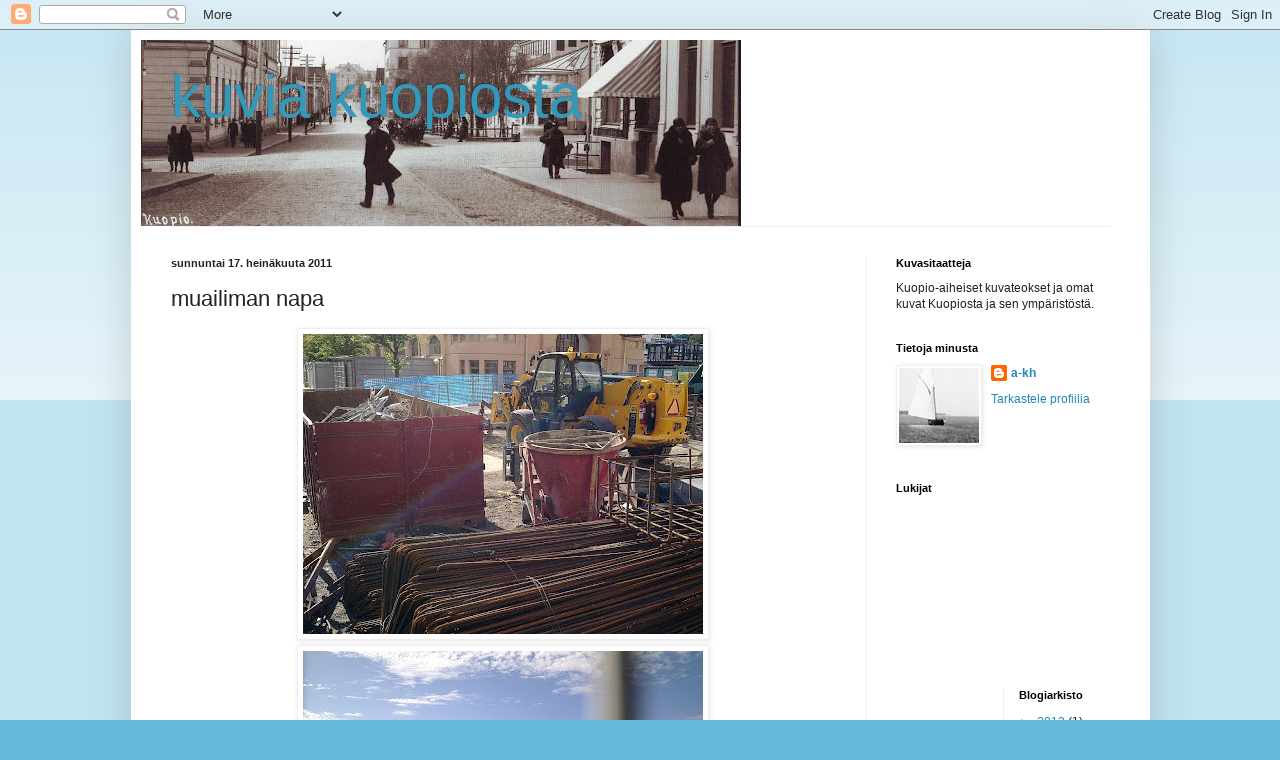

--- FILE ---
content_type: text/html; charset=UTF-8
request_url: https://hotanenkale.blogspot.com/2011/07/muailiman-napa.html?showComment=1310979737435
body_size: 14273
content:
<!DOCTYPE html>
<html class='v2' dir='ltr' lang='fi'>
<head>
<link href='https://www.blogger.com/static/v1/widgets/335934321-css_bundle_v2.css' rel='stylesheet' type='text/css'/>
<meta content='width=1100' name='viewport'/>
<meta content='text/html; charset=UTF-8' http-equiv='Content-Type'/>
<meta content='blogger' name='generator'/>
<link href='https://hotanenkale.blogspot.com/favicon.ico' rel='icon' type='image/x-icon'/>
<link href='http://hotanenkale.blogspot.com/2011/07/muailiman-napa.html' rel='canonical'/>
<link rel="alternate" type="application/atom+xml" title="kuvia kuopiosta - Atom" href="https://hotanenkale.blogspot.com/feeds/posts/default" />
<link rel="alternate" type="application/rss+xml" title="kuvia kuopiosta - RSS" href="https://hotanenkale.blogspot.com/feeds/posts/default?alt=rss" />
<link rel="service.post" type="application/atom+xml" title="kuvia kuopiosta - Atom" href="https://www.blogger.com/feeds/6706225449558446959/posts/default" />

<link rel="alternate" type="application/atom+xml" title="kuvia kuopiosta - Atom" href="https://hotanenkale.blogspot.com/feeds/8780889939310646225/comments/default" />
<!--Can't find substitution for tag [blog.ieCssRetrofitLinks]-->
<link href='https://blogger.googleusercontent.com/img/b/R29vZ2xl/AVvXsEjTymxgC13rNA65DlbZAe3WOb4UDNPYEZ-AWracktn0HYMWIJ48ynRKDimsb0hXmGA7XWzFk4iOPtEvBnV9BtPMPbuJ39f19EmCaWPXNiBxLsvUtPMCQ91vpBjU85v5F-Upa3rBtbA4q1s/s400/15072011057.jpg' rel='image_src'/>
<meta content='http://hotanenkale.blogspot.com/2011/07/muailiman-napa.html' property='og:url'/>
<meta content='muailiman napa' property='og:title'/>
<meta content='  Ajantasaisia kuvia Kuopion keskustorista, jota savolaiset ovat tottuneet nimittämään maailman navaksi. Kiista kalahallin säilyttämisestä k...' property='og:description'/>
<meta content='https://blogger.googleusercontent.com/img/b/R29vZ2xl/AVvXsEjTymxgC13rNA65DlbZAe3WOb4UDNPYEZ-AWracktn0HYMWIJ48ynRKDimsb0hXmGA7XWzFk4iOPtEvBnV9BtPMPbuJ39f19EmCaWPXNiBxLsvUtPMCQ91vpBjU85v5F-Upa3rBtbA4q1s/w1200-h630-p-k-no-nu/15072011057.jpg' property='og:image'/>
<title>kuvia kuopiosta: muailiman napa</title>
<style id='page-skin-1' type='text/css'><!--
/*
-----------------------------------------------
Blogger Template Style
Name:     Simple
Designer: Blogger
URL:      www.blogger.com
----------------------------------------------- */
/* Content
----------------------------------------------- */
body {
font: normal normal 12px Arial, Tahoma, Helvetica, FreeSans, sans-serif;
color: #222222;
background: #66bbdd none repeat scroll top left;
padding: 0 40px 40px 40px;
}
html body .region-inner {
min-width: 0;
max-width: 100%;
width: auto;
}
h2 {
font-size: 22px;
}
a:link {
text-decoration:none;
color: #2288bb;
}
a:visited {
text-decoration:none;
color: #888888;
}
a:hover {
text-decoration:underline;
color: #33aaff;
}
.body-fauxcolumn-outer .fauxcolumn-inner {
background: transparent url(https://resources.blogblog.com/blogblog/data/1kt/simple/body_gradient_tile_light.png) repeat scroll top left;
_background-image: none;
}
.body-fauxcolumn-outer .cap-top {
position: absolute;
z-index: 1;
height: 400px;
width: 100%;
}
.body-fauxcolumn-outer .cap-top .cap-left {
width: 100%;
background: transparent url(https://resources.blogblog.com/blogblog/data/1kt/simple/gradients_light.png) repeat-x scroll top left;
_background-image: none;
}
.content-outer {
-moz-box-shadow: 0 0 40px rgba(0, 0, 0, .15);
-webkit-box-shadow: 0 0 5px rgba(0, 0, 0, .15);
-goog-ms-box-shadow: 0 0 10px #333333;
box-shadow: 0 0 40px rgba(0, 0, 0, .15);
margin-bottom: 1px;
}
.content-inner {
padding: 10px 10px;
}
.content-inner {
background-color: #ffffff;
}
/* Header
----------------------------------------------- */
.header-outer {
background: transparent none repeat-x scroll 0 -400px;
_background-image: none;
}
.Header h1 {
font: normal normal 60px Arial, Tahoma, Helvetica, FreeSans, sans-serif;
color: #3399bb;
text-shadow: -1px -1px 1px rgba(0, 0, 0, .2);
}
.Header h1 a {
color: #3399bb;
}
.Header .description {
font-size: 140%;
color: #777777;
}
.header-inner .Header .titlewrapper {
padding: 22px 30px;
}
.header-inner .Header .descriptionwrapper {
padding: 0 30px;
}
/* Tabs
----------------------------------------------- */
.tabs-inner .section:first-child {
border-top: 1px solid #eeeeee;
}
.tabs-inner .section:first-child ul {
margin-top: -1px;
border-top: 1px solid #eeeeee;
border-left: 0 solid #eeeeee;
border-right: 0 solid #eeeeee;
}
.tabs-inner .widget ul {
background: #f5f5f5 url(https://resources.blogblog.com/blogblog/data/1kt/simple/gradients_light.png) repeat-x scroll 0 -800px;
_background-image: none;
border-bottom: 1px solid #eeeeee;
margin-top: 0;
margin-left: -30px;
margin-right: -30px;
}
.tabs-inner .widget li a {
display: inline-block;
padding: .6em 1em;
font: normal normal 14px Arial, Tahoma, Helvetica, FreeSans, sans-serif;
color: #999999;
border-left: 1px solid #ffffff;
border-right: 1px solid #eeeeee;
}
.tabs-inner .widget li:first-child a {
border-left: none;
}
.tabs-inner .widget li.selected a, .tabs-inner .widget li a:hover {
color: #000000;
background-color: #eeeeee;
text-decoration: none;
}
/* Columns
----------------------------------------------- */
.main-outer {
border-top: 0 solid #eeeeee;
}
.fauxcolumn-left-outer .fauxcolumn-inner {
border-right: 1px solid #eeeeee;
}
.fauxcolumn-right-outer .fauxcolumn-inner {
border-left: 1px solid #eeeeee;
}
/* Headings
----------------------------------------------- */
div.widget > h2,
div.widget h2.title {
margin: 0 0 1em 0;
font: normal bold 11px Arial, Tahoma, Helvetica, FreeSans, sans-serif;
color: #000000;
}
/* Widgets
----------------------------------------------- */
.widget .zippy {
color: #999999;
text-shadow: 2px 2px 1px rgba(0, 0, 0, .1);
}
.widget .popular-posts ul {
list-style: none;
}
/* Posts
----------------------------------------------- */
h2.date-header {
font: normal bold 11px Arial, Tahoma, Helvetica, FreeSans, sans-serif;
}
.date-header span {
background-color: transparent;
color: #222222;
padding: inherit;
letter-spacing: inherit;
margin: inherit;
}
.main-inner {
padding-top: 30px;
padding-bottom: 30px;
}
.main-inner .column-center-inner {
padding: 0 15px;
}
.main-inner .column-center-inner .section {
margin: 0 15px;
}
.post {
margin: 0 0 25px 0;
}
h3.post-title, .comments h4 {
font: normal normal 22px Arial, Tahoma, Helvetica, FreeSans, sans-serif;
margin: .75em 0 0;
}
.post-body {
font-size: 110%;
line-height: 1.4;
position: relative;
}
.post-body img, .post-body .tr-caption-container, .Profile img, .Image img,
.BlogList .item-thumbnail img {
padding: 2px;
background: #ffffff;
border: 1px solid #eeeeee;
-moz-box-shadow: 1px 1px 5px rgba(0, 0, 0, .1);
-webkit-box-shadow: 1px 1px 5px rgba(0, 0, 0, .1);
box-shadow: 1px 1px 5px rgba(0, 0, 0, .1);
}
.post-body img, .post-body .tr-caption-container {
padding: 5px;
}
.post-body .tr-caption-container {
color: #222222;
}
.post-body .tr-caption-container img {
padding: 0;
background: transparent;
border: none;
-moz-box-shadow: 0 0 0 rgba(0, 0, 0, .1);
-webkit-box-shadow: 0 0 0 rgba(0, 0, 0, .1);
box-shadow: 0 0 0 rgba(0, 0, 0, .1);
}
.post-header {
margin: 0 0 1.5em;
line-height: 1.6;
font-size: 90%;
}
.post-footer {
margin: 20px -2px 0;
padding: 5px 10px;
color: #666666;
background-color: #f9f9f9;
border-bottom: 1px solid #eeeeee;
line-height: 1.6;
font-size: 90%;
}
#comments .comment-author {
padding-top: 1.5em;
border-top: 1px solid #eeeeee;
background-position: 0 1.5em;
}
#comments .comment-author:first-child {
padding-top: 0;
border-top: none;
}
.avatar-image-container {
margin: .2em 0 0;
}
#comments .avatar-image-container img {
border: 1px solid #eeeeee;
}
/* Comments
----------------------------------------------- */
.comments .comments-content .icon.blog-author {
background-repeat: no-repeat;
background-image: url([data-uri]);
}
.comments .comments-content .loadmore a {
border-top: 1px solid #999999;
border-bottom: 1px solid #999999;
}
.comments .comment-thread.inline-thread {
background-color: #f9f9f9;
}
.comments .continue {
border-top: 2px solid #999999;
}
/* Accents
---------------------------------------------- */
.section-columns td.columns-cell {
border-left: 1px solid #eeeeee;
}
.blog-pager {
background: transparent none no-repeat scroll top center;
}
.blog-pager-older-link, .home-link,
.blog-pager-newer-link {
background-color: #ffffff;
padding: 5px;
}
.footer-outer {
border-top: 0 dashed #bbbbbb;
}
/* Mobile
----------------------------------------------- */
body.mobile  {
background-size: auto;
}
.mobile .body-fauxcolumn-outer {
background: transparent none repeat scroll top left;
}
.mobile .body-fauxcolumn-outer .cap-top {
background-size: 100% auto;
}
.mobile .content-outer {
-webkit-box-shadow: 0 0 3px rgba(0, 0, 0, .15);
box-shadow: 0 0 3px rgba(0, 0, 0, .15);
}
.mobile .tabs-inner .widget ul {
margin-left: 0;
margin-right: 0;
}
.mobile .post {
margin: 0;
}
.mobile .main-inner .column-center-inner .section {
margin: 0;
}
.mobile .date-header span {
padding: 0.1em 10px;
margin: 0 -10px;
}
.mobile h3.post-title {
margin: 0;
}
.mobile .blog-pager {
background: transparent none no-repeat scroll top center;
}
.mobile .footer-outer {
border-top: none;
}
.mobile .main-inner, .mobile .footer-inner {
background-color: #ffffff;
}
.mobile-index-contents {
color: #222222;
}
.mobile-link-button {
background-color: #2288bb;
}
.mobile-link-button a:link, .mobile-link-button a:visited {
color: #ffffff;
}
.mobile .tabs-inner .section:first-child {
border-top: none;
}
.mobile .tabs-inner .PageList .widget-content {
background-color: #eeeeee;
color: #000000;
border-top: 1px solid #eeeeee;
border-bottom: 1px solid #eeeeee;
}
.mobile .tabs-inner .PageList .widget-content .pagelist-arrow {
border-left: 1px solid #eeeeee;
}

--></style>
<style id='template-skin-1' type='text/css'><!--
body {
min-width: 1019px;
}
.content-outer, .content-fauxcolumn-outer, .region-inner {
min-width: 1019px;
max-width: 1019px;
_width: 1019px;
}
.main-inner .columns {
padding-left: 0;
padding-right: 274px;
}
.main-inner .fauxcolumn-center-outer {
left: 0;
right: 274px;
/* IE6 does not respect left and right together */
_width: expression(this.parentNode.offsetWidth -
parseInt("0") -
parseInt("274px") + 'px');
}
.main-inner .fauxcolumn-left-outer {
width: 0;
}
.main-inner .fauxcolumn-right-outer {
width: 274px;
}
.main-inner .column-left-outer {
width: 0;
right: 100%;
margin-left: -0;
}
.main-inner .column-right-outer {
width: 274px;
margin-right: -274px;
}
#layout {
min-width: 0;
}
#layout .content-outer {
min-width: 0;
width: 800px;
}
#layout .region-inner {
min-width: 0;
width: auto;
}
body#layout div.add_widget {
padding: 8px;
}
body#layout div.add_widget a {
margin-left: 32px;
}
--></style>
<link href='https://www.blogger.com/dyn-css/authorization.css?targetBlogID=6706225449558446959&amp;zx=5dedb5e4-086a-4414-b4f6-9c5448854c07' media='none' onload='if(media!=&#39;all&#39;)media=&#39;all&#39;' rel='stylesheet'/><noscript><link href='https://www.blogger.com/dyn-css/authorization.css?targetBlogID=6706225449558446959&amp;zx=5dedb5e4-086a-4414-b4f6-9c5448854c07' rel='stylesheet'/></noscript>
<meta name='google-adsense-platform-account' content='ca-host-pub-1556223355139109'/>
<meta name='google-adsense-platform-domain' content='blogspot.com'/>

</head>
<body class='loading variant-pale'>
<div class='navbar section' id='navbar' name='Navigointipalkki'><div class='widget Navbar' data-version='1' id='Navbar1'><script type="text/javascript">
    function setAttributeOnload(object, attribute, val) {
      if(window.addEventListener) {
        window.addEventListener('load',
          function(){ object[attribute] = val; }, false);
      } else {
        window.attachEvent('onload', function(){ object[attribute] = val; });
      }
    }
  </script>
<div id="navbar-iframe-container"></div>
<script type="text/javascript" src="https://apis.google.com/js/platform.js"></script>
<script type="text/javascript">
      gapi.load("gapi.iframes:gapi.iframes.style.bubble", function() {
        if (gapi.iframes && gapi.iframes.getContext) {
          gapi.iframes.getContext().openChild({
              url: 'https://www.blogger.com/navbar/6706225449558446959?po\x3d8780889939310646225\x26origin\x3dhttps://hotanenkale.blogspot.com',
              where: document.getElementById("navbar-iframe-container"),
              id: "navbar-iframe"
          });
        }
      });
    </script><script type="text/javascript">
(function() {
var script = document.createElement('script');
script.type = 'text/javascript';
script.src = '//pagead2.googlesyndication.com/pagead/js/google_top_exp.js';
var head = document.getElementsByTagName('head')[0];
if (head) {
head.appendChild(script);
}})();
</script>
</div></div>
<div class='body-fauxcolumns'>
<div class='fauxcolumn-outer body-fauxcolumn-outer'>
<div class='cap-top'>
<div class='cap-left'></div>
<div class='cap-right'></div>
</div>
<div class='fauxborder-left'>
<div class='fauxborder-right'></div>
<div class='fauxcolumn-inner'>
</div>
</div>
<div class='cap-bottom'>
<div class='cap-left'></div>
<div class='cap-right'></div>
</div>
</div>
</div>
<div class='content'>
<div class='content-fauxcolumns'>
<div class='fauxcolumn-outer content-fauxcolumn-outer'>
<div class='cap-top'>
<div class='cap-left'></div>
<div class='cap-right'></div>
</div>
<div class='fauxborder-left'>
<div class='fauxborder-right'></div>
<div class='fauxcolumn-inner'>
</div>
</div>
<div class='cap-bottom'>
<div class='cap-left'></div>
<div class='cap-right'></div>
</div>
</div>
</div>
<div class='content-outer'>
<div class='content-cap-top cap-top'>
<div class='cap-left'></div>
<div class='cap-right'></div>
</div>
<div class='fauxborder-left content-fauxborder-left'>
<div class='fauxborder-right content-fauxborder-right'></div>
<div class='content-inner'>
<header>
<div class='header-outer'>
<div class='header-cap-top cap-top'>
<div class='cap-left'></div>
<div class='cap-right'></div>
</div>
<div class='fauxborder-left header-fauxborder-left'>
<div class='fauxborder-right header-fauxborder-right'></div>
<div class='region-inner header-inner'>
<div class='header section' id='header' name='Otsikko'><div class='widget Header' data-version='1' id='Header1'>
<div id="header-inner" style="background-image: url(&quot;//4.bp.blogspot.com/_D1dPu1MgzFw/SpHfT3pheGI/AAAAAAAADRM/BGMkLiL_bdM/S600/Kauppakatu+1931.JPG&quot;); background-position: left; min-height: 186px; _height: 186px; background-repeat: no-repeat; ">
<div class='titlewrapper' style='background: transparent'>
<h1 class='title' style='background: transparent; border-width: 0px'>
<a href='https://hotanenkale.blogspot.com/'>
kuvia kuopiosta
</a>
</h1>
</div>
<div class='descriptionwrapper'>
<p class='description'><span>
</span></p>
</div>
</div>
</div></div>
</div>
</div>
<div class='header-cap-bottom cap-bottom'>
<div class='cap-left'></div>
<div class='cap-right'></div>
</div>
</div>
</header>
<div class='tabs-outer'>
<div class='tabs-cap-top cap-top'>
<div class='cap-left'></div>
<div class='cap-right'></div>
</div>
<div class='fauxborder-left tabs-fauxborder-left'>
<div class='fauxborder-right tabs-fauxborder-right'></div>
<div class='region-inner tabs-inner'>
<div class='tabs no-items section' id='crosscol' name='Kaikki sarakkeet'></div>
<div class='tabs no-items section' id='crosscol-overflow' name='Cross-Column 2'></div>
</div>
</div>
<div class='tabs-cap-bottom cap-bottom'>
<div class='cap-left'></div>
<div class='cap-right'></div>
</div>
</div>
<div class='main-outer'>
<div class='main-cap-top cap-top'>
<div class='cap-left'></div>
<div class='cap-right'></div>
</div>
<div class='fauxborder-left main-fauxborder-left'>
<div class='fauxborder-right main-fauxborder-right'></div>
<div class='region-inner main-inner'>
<div class='columns fauxcolumns'>
<div class='fauxcolumn-outer fauxcolumn-center-outer'>
<div class='cap-top'>
<div class='cap-left'></div>
<div class='cap-right'></div>
</div>
<div class='fauxborder-left'>
<div class='fauxborder-right'></div>
<div class='fauxcolumn-inner'>
</div>
</div>
<div class='cap-bottom'>
<div class='cap-left'></div>
<div class='cap-right'></div>
</div>
</div>
<div class='fauxcolumn-outer fauxcolumn-left-outer'>
<div class='cap-top'>
<div class='cap-left'></div>
<div class='cap-right'></div>
</div>
<div class='fauxborder-left'>
<div class='fauxborder-right'></div>
<div class='fauxcolumn-inner'>
</div>
</div>
<div class='cap-bottom'>
<div class='cap-left'></div>
<div class='cap-right'></div>
</div>
</div>
<div class='fauxcolumn-outer fauxcolumn-right-outer'>
<div class='cap-top'>
<div class='cap-left'></div>
<div class='cap-right'></div>
</div>
<div class='fauxborder-left'>
<div class='fauxborder-right'></div>
<div class='fauxcolumn-inner'>
</div>
</div>
<div class='cap-bottom'>
<div class='cap-left'></div>
<div class='cap-right'></div>
</div>
</div>
<!-- corrects IE6 width calculation -->
<div class='columns-inner'>
<div class='column-center-outer'>
<div class='column-center-inner'>
<div class='main section' id='main' name='Ensisijainen'><div class='widget Blog' data-version='1' id='Blog1'>
<div class='blog-posts hfeed'>

          <div class="date-outer">
        
<h2 class='date-header'><span>sunnuntai 17. heinäkuuta 2011</span></h2>

          <div class="date-posts">
        
<div class='post-outer'>
<div class='post hentry uncustomized-post-template' itemprop='blogPost' itemscope='itemscope' itemtype='http://schema.org/BlogPosting'>
<meta content='https://blogger.googleusercontent.com/img/b/R29vZ2xl/AVvXsEjTymxgC13rNA65DlbZAe3WOb4UDNPYEZ-AWracktn0HYMWIJ48ynRKDimsb0hXmGA7XWzFk4iOPtEvBnV9BtPMPbuJ39f19EmCaWPXNiBxLsvUtPMCQ91vpBjU85v5F-Upa3rBtbA4q1s/s400/15072011057.jpg' itemprop='image_url'/>
<meta content='6706225449558446959' itemprop='blogId'/>
<meta content='8780889939310646225' itemprop='postId'/>
<a name='8780889939310646225'></a>
<h3 class='post-title entry-title' itemprop='name'>
muailiman napa
</h3>
<div class='post-header'>
<div class='post-header-line-1'></div>
</div>
<div class='post-body entry-content' id='post-body-8780889939310646225' itemprop='description articleBody'>
<div class="separator" style="clear: both; text-align: center;"><a href="https://blogger.googleusercontent.com/img/b/R29vZ2xl/AVvXsEjTymxgC13rNA65DlbZAe3WOb4UDNPYEZ-AWracktn0HYMWIJ48ynRKDimsb0hXmGA7XWzFk4iOPtEvBnV9BtPMPbuJ39f19EmCaWPXNiBxLsvUtPMCQ91vpBjU85v5F-Upa3rBtbA4q1s/s1600/15072011057.jpg" style="margin-left: 1em; margin-right: 1em;"><img border="0" height="300" src="https://blogger.googleusercontent.com/img/b/R29vZ2xl/AVvXsEjTymxgC13rNA65DlbZAe3WOb4UDNPYEZ-AWracktn0HYMWIJ48ynRKDimsb0hXmGA7XWzFk4iOPtEvBnV9BtPMPbuJ39f19EmCaWPXNiBxLsvUtPMCQ91vpBjU85v5F-Upa3rBtbA4q1s/s400/15072011057.jpg" width="400" /></a></div>
<div class="separator" style="clear: both; text-align: center;"><a href="https://blogger.googleusercontent.com/img/b/R29vZ2xl/AVvXsEh5FchjeA2s-dl_gtSR22BG8kD8LCtajz6nghGgEovGFQYUY-r6W7tGrh-goPPv8Gof2Pbnc3eerB3Sa_mY3PZcy6_84lehjaQ2Saub3Wx1h4-dGUOf6TBU7Pdl19vHWn74bBBDnSDFujY/s1600/15072011056.jpg" style="margin-left: 1em; margin-right: 1em;"><img border="0" height="300" src="https://blogger.googleusercontent.com/img/b/R29vZ2xl/AVvXsEh5FchjeA2s-dl_gtSR22BG8kD8LCtajz6nghGgEovGFQYUY-r6W7tGrh-goPPv8Gof2Pbnc3eerB3Sa_mY3PZcy6_84lehjaQ2Saub3Wx1h4-dGUOf6TBU7Pdl19vHWn74bBBDnSDFujY/s400/15072011056.jpg" width="400" /></a></div><p>
Ajantasaisia kuvia Kuopion keskustorista, jota savolaiset ovat tottuneet nimittämään maailman navaksi. Kiista kalahallin säilyttämisestä käy kiivaana ja on kiinnostavaa nähdä, voittaako vallankumous vaiko taantumus. Jälkimmäisellä tarkoitan niitä, jotka haluaisivat purkaa kauppahallin kalahalliosan ja rakentaa sen tilalle ansarin,lasiseinäisen kahvilan liukuportain. <br />
<br />Kalahalli on nyt toistaiseksi tuettu teräs- ja betonirakentein miljoonan euron kustannuksin (sikäli kuin annettu tieto pitää paikkansa). Torin alustaa rakennetaan kalahallin purkamisvaihtoehdolla. Vastaehdotuksena oli rakentamisen jatkaminen säilyttämisvaihtoehdolla. 
<br /></p><p>Viimeksi tori oli tämän näköinen 1990-91.<br />
<br />
Kuvat eivät ole minun ottamiani, vaan olen saanut ne Kuopiosta kännykkälähetyksenä, mistä johtuu niiden kuvataiteellinen luonne.</p>
<div style='clear: both;'></div>
</div>
<div class='post-footer'>
<div class='post-footer-line post-footer-line-1'>
<span class='post-author vcard'>
Lähettänyt
<span class='fn' itemprop='author' itemscope='itemscope' itemtype='http://schema.org/Person'>
<meta content='https://www.blogger.com/profile/01069717134981741456' itemprop='url'/>
<a class='g-profile' href='https://www.blogger.com/profile/01069717134981741456' rel='author' title='author profile'>
<span itemprop='name'>a-kh</span>
</a>
</span>
</span>
<span class='post-timestamp'>
klo
<meta content='http://hotanenkale.blogspot.com/2011/07/muailiman-napa.html' itemprop='url'/>
<a class='timestamp-link' href='https://hotanenkale.blogspot.com/2011/07/muailiman-napa.html' rel='bookmark' title='permanent link'><abbr class='published' itemprop='datePublished' title='2011-07-17T19:05:00+03:00'>19.05</abbr></a>
</span>
<span class='post-comment-link'>
</span>
<span class='post-icons'>
<span class='item-control blog-admin pid-268894639'>
<a href='https://www.blogger.com/post-edit.g?blogID=6706225449558446959&postID=8780889939310646225&from=pencil' title='Muokkaa tekstiä'>
<img alt='' class='icon-action' height='18' src='https://resources.blogblog.com/img/icon18_edit_allbkg.gif' width='18'/>
</a>
</span>
</span>
<div class='post-share-buttons goog-inline-block'>
</div>
</div>
<div class='post-footer-line post-footer-line-2'>
<span class='post-labels'>
Tunnisteet:
<a href='https://hotanenkale.blogspot.com/search/label/ajantasa' rel='tag'>ajantasa</a>
</span>
</div>
<div class='post-footer-line post-footer-line-3'>
<span class='post-location'>
</span>
</div>
</div>
</div>
<div class='comments' id='comments'>
<a name='comments'></a>
<h4>14 kommenttia:</h4>
<div id='Blog1_comments-block-wrapper'>
<dl class='avatar-comment-indent' id='comments-block'>
<dt class='comment-author ' id='c1379343604492969657'>
<a name='c1379343604492969657'></a>
<div class="avatar-image-container vcard"><span dir="ltr"><a href="https://www.blogger.com/profile/17561783982794944550" target="" rel="nofollow" onclick="" class="avatar-hovercard" id="av-1379343604492969657-17561783982794944550"><img src="https://resources.blogblog.com/img/blank.gif" width="35" height="35" class="delayLoad" style="display: none;" longdesc="//3.bp.blogspot.com/-T9iAtqkKnME/ZgAEgVZnYKI/AAAAAAABOpU/TH1LpAeh8xU7PmQ8L1-0yzP6by7pZtPagCK4BGAYYCw/s35/omaFB.jpg" alt="" title="Arnoya Ari">

<noscript><img src="//3.bp.blogspot.com/-T9iAtqkKnME/ZgAEgVZnYKI/AAAAAAABOpU/TH1LpAeh8xU7PmQ8L1-0yzP6by7pZtPagCK4BGAYYCw/s35/omaFB.jpg" width="35" height="35" class="photo" alt=""></noscript></a></span></div>
<a href='https://www.blogger.com/profile/17561783982794944550' rel='nofollow'>Arnoya Ari</a>
kirjoitti...
</dt>
<dd class='comment-body' id='Blog1_cmt-1379343604492969657'>
<p>
Surkeen näköistä, en kyllä mene katsomaan ennen kuin on valmis. Sääliksi käy lähitalojen asukkaita kun möyrinä aamusta alkaa ja loppua ei näy.
</p>
</dd>
<dd class='comment-footer'>
<span class='comment-timestamp'>
<a href='https://hotanenkale.blogspot.com/2011/07/muailiman-napa.html?showComment=1310946837838#c1379343604492969657' title='comment permalink'>
18. heinäkuuta 2011 klo 2.53
</a>
<span class='item-control blog-admin pid-1356007161'>
<a class='comment-delete' href='https://www.blogger.com/comment/delete/6706225449558446959/1379343604492969657' title='Poista kommentti'>
<img src='https://resources.blogblog.com/img/icon_delete13.gif'/>
</a>
</span>
</span>
</dd>
<dt class='comment-author blog-author' id='c4963675251168983857'>
<a name='c4963675251168983857'></a>
<div class="avatar-image-container vcard"><span dir="ltr"><a href="https://www.blogger.com/profile/01069717134981741456" target="" rel="nofollow" onclick="" class="avatar-hovercard" id="av-4963675251168983857-01069717134981741456"><img src="https://resources.blogblog.com/img/blank.gif" width="35" height="35" class="delayLoad" style="display: none;" longdesc="//blogger.googleusercontent.com/img/b/R29vZ2xl/AVvXsEgOjatLL-RWYnVsptPm3jiucIJYjnH5xLRqJcg9NTkyiA8DaADAkH-h1TUxXzfN9fqr1gIQxR7TPbAU3p0Uvh03t073loVP_UqdmXHmWmfQC2CJBQcY4LHJMfTxFuLpA64/s45-c/10_21_2011_21_07_42.jpg" alt="" title="a-kh">

<noscript><img src="//blogger.googleusercontent.com/img/b/R29vZ2xl/AVvXsEgOjatLL-RWYnVsptPm3jiucIJYjnH5xLRqJcg9NTkyiA8DaADAkH-h1TUxXzfN9fqr1gIQxR7TPbAU3p0Uvh03t073loVP_UqdmXHmWmfQC2CJBQcY4LHJMfTxFuLpA64/s45-c/10_21_2011_21_07_42.jpg" width="35" height="35" class="photo" alt=""></noscript></a></span></div>
<a href='https://www.blogger.com/profile/01069717134981741456' rel='nofollow'>a-kh</a>
kirjoitti...
</dt>
<dd class='comment-body' id='Blog1_cmt-4963675251168983857'>
<p>
Tuleepa siitä minkä näköinen tahansa, niin ei luulisi sen ainakaan tuosta pahenevan.
</p>
</dd>
<dd class='comment-footer'>
<span class='comment-timestamp'>
<a href='https://hotanenkale.blogspot.com/2011/07/muailiman-napa.html?showComment=1310949547261#c4963675251168983857' title='comment permalink'>
18. heinäkuuta 2011 klo 3.39
</a>
<span class='item-control blog-admin pid-268894639'>
<a class='comment-delete' href='https://www.blogger.com/comment/delete/6706225449558446959/4963675251168983857' title='Poista kommentti'>
<img src='https://resources.blogblog.com/img/icon_delete13.gif'/>
</a>
</span>
</span>
</dd>
<dt class='comment-author ' id='c4127183912888202698'>
<a name='c4127183912888202698'></a>
<div class="avatar-image-container vcard"><span dir="ltr"><a href="https://www.blogger.com/profile/11699412321503478327" target="" rel="nofollow" onclick="" class="avatar-hovercard" id="av-4127183912888202698-11699412321503478327"><img src="https://resources.blogblog.com/img/blank.gif" width="35" height="35" class="delayLoad" style="display: none;" longdesc="//blogger.googleusercontent.com/img/b/R29vZ2xl/AVvXsEhOlELY_euIlTi-XUpG_qwrkwdlv9uzkLV-V9GI-zQ3X1VzmsIF8dJ5x1BdKnAW7tBZTxlo2mujCyT_Z0MbzUEt68-9QUBvtSRf-pnxRdVV7_tAxRcc79z5EEJ_Bgus1pUNK8aq17k6JOiZSCkprmt30o83mgLKco4y5gWUHw5vMHTK9uo/s45/IMG_20251018_101610.jpg" alt="" title="Valto-Ensio">

<noscript><img src="//blogger.googleusercontent.com/img/b/R29vZ2xl/AVvXsEhOlELY_euIlTi-XUpG_qwrkwdlv9uzkLV-V9GI-zQ3X1VzmsIF8dJ5x1BdKnAW7tBZTxlo2mujCyT_Z0MbzUEt68-9QUBvtSRf-pnxRdVV7_tAxRcc79z5EEJ_Bgus1pUNK8aq17k6JOiZSCkprmt30o83mgLKco4y5gWUHw5vMHTK9uo/s45/IMG_20251018_101610.jpg" width="35" height="35" class="photo" alt=""></noscript></a></span></div>
<a href='https://www.blogger.com/profile/11699412321503478327' rel='nofollow'>Valto-Ensio</a>
kirjoitti...
</dt>
<dd class='comment-body' id='Blog1_cmt-4127183912888202698'>
<p>
Rakennustyömaita kolunneena en näe perustustöitä sen kummempina kuin mitä tahansa ilmiötä maailmassa. Ne eivät siis sillä tavalla silmää särje. Tottumus ihmisen toimiin, ja kylmiintyminen sille tosiasialle, ettei tämä laji lopeta ennen kuin se on kaivellut koko planeetan tarkoitusperiensä mukaisille funktioille.<br /><br />Arvot ymmärrän kyllä kun vanhaa puretaan ja uutta väen vängällä sijaan tyrkytetään, ja myös rakennetaan, vaikka jo heti suunnitelmia tutkiessa kylmät väreet kulkevat selkäpiitä pitkin.
</p>
</dd>
<dd class='comment-footer'>
<span class='comment-timestamp'>
<a href='https://hotanenkale.blogspot.com/2011/07/muailiman-napa.html?showComment=1310976435800#c4127183912888202698' title='comment permalink'>
18. heinäkuuta 2011 klo 11.07
</a>
<span class='item-control blog-admin pid-1261210336'>
<a class='comment-delete' href='https://www.blogger.com/comment/delete/6706225449558446959/4127183912888202698' title='Poista kommentti'>
<img src='https://resources.blogblog.com/img/icon_delete13.gif'/>
</a>
</span>
</span>
</dd>
<dt class='comment-author blog-author' id='c1527717181961438553'>
<a name='c1527717181961438553'></a>
<div class="avatar-image-container vcard"><span dir="ltr"><a href="https://www.blogger.com/profile/01069717134981741456" target="" rel="nofollow" onclick="" class="avatar-hovercard" id="av-1527717181961438553-01069717134981741456"><img src="https://resources.blogblog.com/img/blank.gif" width="35" height="35" class="delayLoad" style="display: none;" longdesc="//blogger.googleusercontent.com/img/b/R29vZ2xl/AVvXsEgOjatLL-RWYnVsptPm3jiucIJYjnH5xLRqJcg9NTkyiA8DaADAkH-h1TUxXzfN9fqr1gIQxR7TPbAU3p0Uvh03t073loVP_UqdmXHmWmfQC2CJBQcY4LHJMfTxFuLpA64/s45-c/10_21_2011_21_07_42.jpg" alt="" title="a-kh">

<noscript><img src="//blogger.googleusercontent.com/img/b/R29vZ2xl/AVvXsEgOjatLL-RWYnVsptPm3jiucIJYjnH5xLRqJcg9NTkyiA8DaADAkH-h1TUxXzfN9fqr1gIQxR7TPbAU3p0Uvh03t073loVP_UqdmXHmWmfQC2CJBQcY4LHJMfTxFuLpA64/s45-c/10_21_2011_21_07_42.jpg" width="35" height="35" class="photo" alt=""></noscript></a></span></div>
<a href='https://www.blogger.com/profile/01069717134981741456' rel='nofollow'>a-kh</a>
kirjoitti...
</dt>
<dd class='comment-body' id='Blog1_cmt-1527717181961438553'>
<p>
valto e<br /><br />Rakennustyömaat kuuluvat kulttuurin kuvaan eikä tässä sinänsä siitä ole kysymyskään, sillä siellä roiskuu missä rapataan. Tässä olivat ensin vastakkain kalahallin säilyttämistä koskevan, kaupunginvaltuustoon asti ulottuneen kansalaismmielipiteen ja rakentajien intressien yhteentörmäys. Rakentajien ja heidän lakeijoittensa mielestä rakennushankkeista on liian helppo valittaa, mutta mitä sitten on demokratia,jollei mahdollisuutta puuttua asioihin ja keskustella niistä. Se kyllä tiedetään, että kansalaismielipide jää aina toiseksi ja valitukset hylätään ajallaan, mutta rakentajan mielestä kyse ei ole demokratiasta, vaan suunnitelmien toteuttamisen ilkeämielisestä hankaloittamisesta. Noin muuten olen aina hyvilläni siitä, että duunareilla on työtä.
</p>
</dd>
<dd class='comment-footer'>
<span class='comment-timestamp'>
<a href='https://hotanenkale.blogspot.com/2011/07/muailiman-napa.html?showComment=1310979737435#c1527717181961438553' title='comment permalink'>
18. heinäkuuta 2011 klo 12.02
</a>
<span class='item-control blog-admin pid-268894639'>
<a class='comment-delete' href='https://www.blogger.com/comment/delete/6706225449558446959/1527717181961438553' title='Poista kommentti'>
<img src='https://resources.blogblog.com/img/icon_delete13.gif'/>
</a>
</span>
</span>
</dd>
<dt class='comment-author ' id='c7811430816180017429'>
<a name='c7811430816180017429'></a>
<div class="avatar-image-container vcard"><span dir="ltr"><a href="https://www.blogger.com/profile/15616018772600498195" target="" rel="nofollow" onclick="" class="avatar-hovercard" id="av-7811430816180017429-15616018772600498195"><img src="https://resources.blogblog.com/img/blank.gif" width="35" height="35" class="delayLoad" style="display: none;" longdesc="//blogger.googleusercontent.com/img/b/R29vZ2xl/AVvXsEg51aZiH5DeNjziOanLo69LtxpysE1-1qG7huWU4L8vv7ctO4z839zjUFfcN8f7tGF4paovclExXwyItQ5zOFx2r-bZQRiER3DaC52ZDPozCR_tPWy2V-bTPLYpRD2nEIY/s45-c/avatar.jpg" alt="" title="Liisa">

<noscript><img src="//blogger.googleusercontent.com/img/b/R29vZ2xl/AVvXsEg51aZiH5DeNjziOanLo69LtxpysE1-1qG7huWU4L8vv7ctO4z839zjUFfcN8f7tGF4paovclExXwyItQ5zOFx2r-bZQRiER3DaC52ZDPozCR_tPWy2V-bTPLYpRD2nEIY/s45-c/avatar.jpg" width="35" height="35" class="photo" alt=""></noscript></a></span></div>
<a href='https://www.blogger.com/profile/15616018772600498195' rel='nofollow'>Liisa</a>
kirjoitti...
</dt>
<dd class='comment-body' id='Blog1_cmt-7811430816180017429'>
<p>
Ei huvita käydä torin kulmilla lainkaan. Katujen ajosuuntia on muutettu, joten minun on oltava tarkkana siellä autolla liikkuessani. Onneksi paikan voi kiertää.
</p>
</dd>
<dd class='comment-footer'>
<span class='comment-timestamp'>
<a href='https://hotanenkale.blogspot.com/2011/07/muailiman-napa.html?showComment=1310984015769#c7811430816180017429' title='comment permalink'>
18. heinäkuuta 2011 klo 13.13
</a>
<span class='item-control blog-admin pid-1206290372'>
<a class='comment-delete' href='https://www.blogger.com/comment/delete/6706225449558446959/7811430816180017429' title='Poista kommentti'>
<img src='https://resources.blogblog.com/img/icon_delete13.gif'/>
</a>
</span>
</span>
</dd>
<dt class='comment-author blog-author' id='c204139745033071122'>
<a name='c204139745033071122'></a>
<div class="avatar-image-container vcard"><span dir="ltr"><a href="https://www.blogger.com/profile/01069717134981741456" target="" rel="nofollow" onclick="" class="avatar-hovercard" id="av-204139745033071122-01069717134981741456"><img src="https://resources.blogblog.com/img/blank.gif" width="35" height="35" class="delayLoad" style="display: none;" longdesc="//blogger.googleusercontent.com/img/b/R29vZ2xl/AVvXsEgOjatLL-RWYnVsptPm3jiucIJYjnH5xLRqJcg9NTkyiA8DaADAkH-h1TUxXzfN9fqr1gIQxR7TPbAU3p0Uvh03t073loVP_UqdmXHmWmfQC2CJBQcY4LHJMfTxFuLpA64/s45-c/10_21_2011_21_07_42.jpg" alt="" title="a-kh">

<noscript><img src="//blogger.googleusercontent.com/img/b/R29vZ2xl/AVvXsEgOjatLL-RWYnVsptPm3jiucIJYjnH5xLRqJcg9NTkyiA8DaADAkH-h1TUxXzfN9fqr1gIQxR7TPbAU3p0Uvh03t073loVP_UqdmXHmWmfQC2CJBQcY4LHJMfTxFuLpA64/s45-c/10_21_2011_21_07_42.jpg" width="35" height="35" class="photo" alt=""></noscript></a></span></div>
<a href='https://www.blogger.com/profile/01069717134981741456' rel='nofollow'>a-kh</a>
kirjoitti...
</dt>
<dd class='comment-body' id='Blog1_cmt-204139745033071122'>
<p>
Aikoinaan kaupunki päätti, että ei jättimarketteja moottoritien varteen. Sitten kun ne oli rakennettu, perustettiin työryhmä pohtimaan kaupunkikeskustan liiketoiminnan elvyttämistä. Sillä tiellä ollaan. Alatoria rakennetaan nimenomaan autoilevien tarpeisiin. Ylätorille tulee lisää rumia pömpeleitä.
</p>
</dd>
<dd class='comment-footer'>
<span class='comment-timestamp'>
<a href='https://hotanenkale.blogspot.com/2011/07/muailiman-napa.html?showComment=1310991401196#c204139745033071122' title='comment permalink'>
18. heinäkuuta 2011 klo 15.16
</a>
<span class='item-control blog-admin pid-268894639'>
<a class='comment-delete' href='https://www.blogger.com/comment/delete/6706225449558446959/204139745033071122' title='Poista kommentti'>
<img src='https://resources.blogblog.com/img/icon_delete13.gif'/>
</a>
</span>
</span>
</dd>
<dt class='comment-author ' id='c2522951039826005705'>
<a name='c2522951039826005705'></a>
<div class="avatar-image-container vcard"><span dir="ltr"><a href="https://www.blogger.com/profile/00246450594029090963" target="" rel="nofollow" onclick="" class="avatar-hovercard" id="av-2522951039826005705-00246450594029090963"><img src="https://resources.blogblog.com/img/blank.gif" width="35" height="35" class="delayLoad" style="display: none;" longdesc="//blogger.googleusercontent.com/img/b/R29vZ2xl/AVvXsEi7WmxAYlngtkrslbVwmdws3laaiUKKyJpINZxiMdgnxuWD2cKtCV9sjaS8KX8120k2CSbJfD6NPc3BLizSTd8KRmdDPhTxJCK6emr1fk6FitchyjvB6nC53UiFx11x3M0/s45-c/A%C3%A4ideil.jpg" alt="" title="pike">

<noscript><img src="//blogger.googleusercontent.com/img/b/R29vZ2xl/AVvXsEi7WmxAYlngtkrslbVwmdws3laaiUKKyJpINZxiMdgnxuWD2cKtCV9sjaS8KX8120k2CSbJfD6NPc3BLizSTd8KRmdDPhTxJCK6emr1fk6FitchyjvB6nC53UiFx11x3M0/s45-c/A%C3%A4ideil.jpg" width="35" height="35" class="photo" alt=""></noscript></a></span></div>
<a href='https://www.blogger.com/profile/00246450594029090963' rel='nofollow'>pike</a>
kirjoitti...
</dt>
<dd class='comment-body' id='Blog1_cmt-2522951039826005705'>
<p>
Kiitos kommentistasi! joo alin sieni ei oo syötävä, en söis sappitattia, kiva kun ehdit piipahtaa.t.pipsa
</p>
</dd>
<dd class='comment-footer'>
<span class='comment-timestamp'>
<a href='https://hotanenkale.blogspot.com/2011/07/muailiman-napa.html?showComment=1312286789803#c2522951039826005705' title='comment permalink'>
2. elokuuta 2011 klo 15.06
</a>
<span class='item-control blog-admin pid-632627158'>
<a class='comment-delete' href='https://www.blogger.com/comment/delete/6706225449558446959/2522951039826005705' title='Poista kommentti'>
<img src='https://resources.blogblog.com/img/icon_delete13.gif'/>
</a>
</span>
</span>
</dd>
<dt class='comment-author blog-author' id='c3314936405563999169'>
<a name='c3314936405563999169'></a>
<div class="avatar-image-container vcard"><span dir="ltr"><a href="https://www.blogger.com/profile/01069717134981741456" target="" rel="nofollow" onclick="" class="avatar-hovercard" id="av-3314936405563999169-01069717134981741456"><img src="https://resources.blogblog.com/img/blank.gif" width="35" height="35" class="delayLoad" style="display: none;" longdesc="//blogger.googleusercontent.com/img/b/R29vZ2xl/AVvXsEgOjatLL-RWYnVsptPm3jiucIJYjnH5xLRqJcg9NTkyiA8DaADAkH-h1TUxXzfN9fqr1gIQxR7TPbAU3p0Uvh03t073loVP_UqdmXHmWmfQC2CJBQcY4LHJMfTxFuLpA64/s45-c/10_21_2011_21_07_42.jpg" alt="" title="a-kh">

<noscript><img src="//blogger.googleusercontent.com/img/b/R29vZ2xl/AVvXsEgOjatLL-RWYnVsptPm3jiucIJYjnH5xLRqJcg9NTkyiA8DaADAkH-h1TUxXzfN9fqr1gIQxR7TPbAU3p0Uvh03t073loVP_UqdmXHmWmfQC2CJBQcY4LHJMfTxFuLpA64/s45-c/10_21_2011_21_07_42.jpg" width="35" height="35" class="photo" alt=""></noscript></a></span></div>
<a href='https://www.blogger.com/profile/01069717134981741456' rel='nofollow'>a-kh</a>
kirjoitti...
</dt>
<dd class='comment-body' id='Blog1_cmt-3314936405563999169'>
<p>
Se on nuorena erehdyttävästikin herkkutatin näköinen. Lehmäntattiakin syö, mutta on se vähän lätkyä.
</p>
</dd>
<dd class='comment-footer'>
<span class='comment-timestamp'>
<a href='https://hotanenkale.blogspot.com/2011/07/muailiman-napa.html?showComment=1312292721883#c3314936405563999169' title='comment permalink'>
2. elokuuta 2011 klo 16.45
</a>
<span class='item-control blog-admin pid-268894639'>
<a class='comment-delete' href='https://www.blogger.com/comment/delete/6706225449558446959/3314936405563999169' title='Poista kommentti'>
<img src='https://resources.blogblog.com/img/icon_delete13.gif'/>
</a>
</span>
</span>
</dd>
<dt class='comment-author ' id='c1932087569884661843'>
<a name='c1932087569884661843'></a>
<div class="avatar-image-container vcard"><span dir="ltr"><a href="https://www.blogger.com/profile/07191614876059940806" target="" rel="nofollow" onclick="" class="avatar-hovercard" id="av-1932087569884661843-07191614876059940806"><img src="https://resources.blogblog.com/img/blank.gif" width="35" height="35" class="delayLoad" style="display: none;" longdesc="//1.bp.blogspot.com/-eIHNM4yiXtk/aDNdsBmLKGI/AAAAAAAAcQA/qWnAixaA3h4GmzlGFUGJOs2ESpEdcCivgCK4BGAYYCw/s35/min%2525C3%2525A4%252520ja%252520ymmikulta.jpg" alt="" title="Irja Viirret">

<noscript><img src="//1.bp.blogspot.com/-eIHNM4yiXtk/aDNdsBmLKGI/AAAAAAAAcQA/qWnAixaA3h4GmzlGFUGJOs2ESpEdcCivgCK4BGAYYCw/s35/min%2525C3%2525A4%252520ja%252520ymmikulta.jpg" width="35" height="35" class="photo" alt=""></noscript></a></span></div>
<a href='https://www.blogger.com/profile/07191614876059940806' rel='nofollow'>Irja Viirret</a>
kirjoitti...
</dt>
<dd class='comment-body' id='Blog1_cmt-1932087569884661843'>
<p>
Voi hemmetti tätä toria, joo tuosta ei pahene kyllä tai ei näistä hulluista kuopiolaisista kyllä ikinä tiedä, siis se oli jo viime kesänä hajalla... itse muistan viehättävän ja ihanan torin mutta se olikin joskus 1900 luvulla..
</p>
</dd>
<dd class='comment-footer'>
<span class='comment-timestamp'>
<a href='https://hotanenkale.blogspot.com/2011/07/muailiman-napa.html?showComment=1312651859428#c1932087569884661843' title='comment permalink'>
6. elokuuta 2011 klo 20.30
</a>
<span class='item-control blog-admin pid-4562602'>
<a class='comment-delete' href='https://www.blogger.com/comment/delete/6706225449558446959/1932087569884661843' title='Poista kommentti'>
<img src='https://resources.blogblog.com/img/icon_delete13.gif'/>
</a>
</span>
</span>
</dd>
<dt class='comment-author blog-author' id='c5845985415333710420'>
<a name='c5845985415333710420'></a>
<div class="avatar-image-container vcard"><span dir="ltr"><a href="https://www.blogger.com/profile/01069717134981741456" target="" rel="nofollow" onclick="" class="avatar-hovercard" id="av-5845985415333710420-01069717134981741456"><img src="https://resources.blogblog.com/img/blank.gif" width="35" height="35" class="delayLoad" style="display: none;" longdesc="//blogger.googleusercontent.com/img/b/R29vZ2xl/AVvXsEgOjatLL-RWYnVsptPm3jiucIJYjnH5xLRqJcg9NTkyiA8DaADAkH-h1TUxXzfN9fqr1gIQxR7TPbAU3p0Uvh03t073loVP_UqdmXHmWmfQC2CJBQcY4LHJMfTxFuLpA64/s45-c/10_21_2011_21_07_42.jpg" alt="" title="a-kh">

<noscript><img src="//blogger.googleusercontent.com/img/b/R29vZ2xl/AVvXsEgOjatLL-RWYnVsptPm3jiucIJYjnH5xLRqJcg9NTkyiA8DaADAkH-h1TUxXzfN9fqr1gIQxR7TPbAU3p0Uvh03t073loVP_UqdmXHmWmfQC2CJBQcY4LHJMfTxFuLpA64/s45-c/10_21_2011_21_07_42.jpg" width="35" height="35" class="photo" alt=""></noscript></a></span></div>
<a href='https://www.blogger.com/profile/01069717134981741456' rel='nofollow'>a-kh</a>
kirjoitti...
</dt>
<dd class='comment-body' id='Blog1_cmt-5845985415333710420'>
<p>
mustaleski<br /><br />Samoin aatoksin.
</p>
</dd>
<dd class='comment-footer'>
<span class='comment-timestamp'>
<a href='https://hotanenkale.blogspot.com/2011/07/muailiman-napa.html?showComment=1312671432964#c5845985415333710420' title='comment permalink'>
7. elokuuta 2011 klo 1.57
</a>
<span class='item-control blog-admin pid-268894639'>
<a class='comment-delete' href='https://www.blogger.com/comment/delete/6706225449558446959/5845985415333710420' title='Poista kommentti'>
<img src='https://resources.blogblog.com/img/icon_delete13.gif'/>
</a>
</span>
</span>
</dd>
<dt class='comment-author ' id='c2075096289982398407'>
<a name='c2075096289982398407'></a>
<div class="avatar-image-container vcard"><span dir="ltr"><a href="https://www.blogger.com/profile/11699412321503478327" target="" rel="nofollow" onclick="" class="avatar-hovercard" id="av-2075096289982398407-11699412321503478327"><img src="https://resources.blogblog.com/img/blank.gif" width="35" height="35" class="delayLoad" style="display: none;" longdesc="//blogger.googleusercontent.com/img/b/R29vZ2xl/AVvXsEhOlELY_euIlTi-XUpG_qwrkwdlv9uzkLV-V9GI-zQ3X1VzmsIF8dJ5x1BdKnAW7tBZTxlo2mujCyT_Z0MbzUEt68-9QUBvtSRf-pnxRdVV7_tAxRcc79z5EEJ_Bgus1pUNK8aq17k6JOiZSCkprmt30o83mgLKco4y5gWUHw5vMHTK9uo/s45/IMG_20251018_101610.jpg" alt="" title="Valto-Ensio">

<noscript><img src="//blogger.googleusercontent.com/img/b/R29vZ2xl/AVvXsEhOlELY_euIlTi-XUpG_qwrkwdlv9uzkLV-V9GI-zQ3X1VzmsIF8dJ5x1BdKnAW7tBZTxlo2mujCyT_Z0MbzUEt68-9QUBvtSRf-pnxRdVV7_tAxRcc79z5EEJ_Bgus1pUNK8aq17k6JOiZSCkprmt30o83mgLKco4y5gWUHw5vMHTK9uo/s45/IMG_20251018_101610.jpg" width="35" height="35" class="photo" alt=""></noscript></a></span></div>
<a href='https://www.blogger.com/profile/11699412321503478327' rel='nofollow'>Valto-Ensio</a>
kirjoitti...
</dt>
<dd class='comment-body' id='Blog1_cmt-2075096289982398407'>
<p>
Hei! Oletko tutustunut Pohjois-Savon valokuviin menneiltä ajoilta täällä: http://www.pohjois-savonmuisti.fi/verkko_nayttelyt/pohjoissavonlehtikuvia/index.htm<br /><br />...vai peräti itsekin ollut osallisena sen laatimiseen?
</p>
</dd>
<dd class='comment-footer'>
<span class='comment-timestamp'>
<a href='https://hotanenkale.blogspot.com/2011/07/muailiman-napa.html?showComment=1320905383361#c2075096289982398407' title='comment permalink'>
10. marraskuuta 2011 klo 8.09
</a>
<span class='item-control blog-admin pid-1261210336'>
<a class='comment-delete' href='https://www.blogger.com/comment/delete/6706225449558446959/2075096289982398407' title='Poista kommentti'>
<img src='https://resources.blogblog.com/img/icon_delete13.gif'/>
</a>
</span>
</span>
</dd>
<dt class='comment-author blog-author' id='c3900065935576085207'>
<a name='c3900065935576085207'></a>
<div class="avatar-image-container vcard"><span dir="ltr"><a href="https://www.blogger.com/profile/01069717134981741456" target="" rel="nofollow" onclick="" class="avatar-hovercard" id="av-3900065935576085207-01069717134981741456"><img src="https://resources.blogblog.com/img/blank.gif" width="35" height="35" class="delayLoad" style="display: none;" longdesc="//blogger.googleusercontent.com/img/b/R29vZ2xl/AVvXsEgOjatLL-RWYnVsptPm3jiucIJYjnH5xLRqJcg9NTkyiA8DaADAkH-h1TUxXzfN9fqr1gIQxR7TPbAU3p0Uvh03t073loVP_UqdmXHmWmfQC2CJBQcY4LHJMfTxFuLpA64/s45-c/10_21_2011_21_07_42.jpg" alt="" title="a-kh">

<noscript><img src="//blogger.googleusercontent.com/img/b/R29vZ2xl/AVvXsEgOjatLL-RWYnVsptPm3jiucIJYjnH5xLRqJcg9NTkyiA8DaADAkH-h1TUxXzfN9fqr1gIQxR7TPbAU3p0Uvh03t073loVP_UqdmXHmWmfQC2CJBQcY4LHJMfTxFuLpA64/s45-c/10_21_2011_21_07_42.jpg" width="35" height="35" class="photo" alt=""></noscript></a></span></div>
<a href='https://www.blogger.com/profile/01069717134981741456' rel='nofollow'>a-kh</a>
kirjoitti...
</dt>
<dd class='comment-body' id='Blog1_cmt-3900065935576085207'>
<p>
valto<br /><br />Mukavaa, että löysit tämän sivun. Minulla on kyllä vielä kuvia. Olen ollut laiska päivittämään, mistä anteeksipyyntöni blogin katsojille.
</p>
</dd>
<dd class='comment-footer'>
<span class='comment-timestamp'>
<a href='https://hotanenkale.blogspot.com/2011/07/muailiman-napa.html?showComment=1320914153781#c3900065935576085207' title='comment permalink'>
10. marraskuuta 2011 klo 10.35
</a>
<span class='item-control blog-admin pid-268894639'>
<a class='comment-delete' href='https://www.blogger.com/comment/delete/6706225449558446959/3900065935576085207' title='Poista kommentti'>
<img src='https://resources.blogblog.com/img/icon_delete13.gif'/>
</a>
</span>
</span>
</dd>
<dt class='comment-author ' id='c2599408843770904628'>
<a name='c2599408843770904628'></a>
<div class="avatar-image-container avatar-stock"><span dir="ltr"><img src="//resources.blogblog.com/img/blank.gif" width="35" height="35" alt="" title="Anonyymi">

</span></div>
Anonyymi
kirjoitti...
</dt>
<dd class='comment-body' id='Blog1_cmt-2599408843770904628'>
<p>
Muailman napa? Sie varmaa tarkotit maailman napaa?
</p>
</dd>
<dd class='comment-footer'>
<span class='comment-timestamp'>
<a href='https://hotanenkale.blogspot.com/2011/07/muailiman-napa.html?showComment=1364278409948#c2599408843770904628' title='comment permalink'>
26. maaliskuuta 2013 klo 8.13
</a>
<span class='item-control blog-admin pid-1989846658'>
<a class='comment-delete' href='https://www.blogger.com/comment/delete/6706225449558446959/2599408843770904628' title='Poista kommentti'>
<img src='https://resources.blogblog.com/img/icon_delete13.gif'/>
</a>
</span>
</span>
</dd>
<dt class='comment-author blog-author' id='c8135561570179305508'>
<a name='c8135561570179305508'></a>
<div class="avatar-image-container vcard"><span dir="ltr"><a href="https://www.blogger.com/profile/01069717134981741456" target="" rel="nofollow" onclick="" class="avatar-hovercard" id="av-8135561570179305508-01069717134981741456"><img src="https://resources.blogblog.com/img/blank.gif" width="35" height="35" class="delayLoad" style="display: none;" longdesc="//blogger.googleusercontent.com/img/b/R29vZ2xl/AVvXsEgOjatLL-RWYnVsptPm3jiucIJYjnH5xLRqJcg9NTkyiA8DaADAkH-h1TUxXzfN9fqr1gIQxR7TPbAU3p0Uvh03t073loVP_UqdmXHmWmfQC2CJBQcY4LHJMfTxFuLpA64/s45-c/10_21_2011_21_07_42.jpg" alt="" title="a-kh">

<noscript><img src="//blogger.googleusercontent.com/img/b/R29vZ2xl/AVvXsEgOjatLL-RWYnVsptPm3jiucIJYjnH5xLRqJcg9NTkyiA8DaADAkH-h1TUxXzfN9fqr1gIQxR7TPbAU3p0Uvh03t073loVP_UqdmXHmWmfQC2CJBQcY4LHJMfTxFuLpA64/s45-c/10_21_2011_21_07_42.jpg" width="35" height="35" class="photo" alt=""></noscript></a></span></div>
<a href='https://www.blogger.com/profile/01069717134981741456' rel='nofollow'>a-kh</a>
kirjoitti...
</dt>
<dd class='comment-body' id='Blog1_cmt-8135561570179305508'>
<p>
Sitäpä niin.
</p>
</dd>
<dd class='comment-footer'>
<span class='comment-timestamp'>
<a href='https://hotanenkale.blogspot.com/2011/07/muailiman-napa.html?showComment=1364319342010#c8135561570179305508' title='comment permalink'>
26. maaliskuuta 2013 klo 19.35
</a>
<span class='item-control blog-admin pid-268894639'>
<a class='comment-delete' href='https://www.blogger.com/comment/delete/6706225449558446959/8135561570179305508' title='Poista kommentti'>
<img src='https://resources.blogblog.com/img/icon_delete13.gif'/>
</a>
</span>
</span>
</dd>
</dl>
</div>
<p class='comment-footer'>
<a href='https://www.blogger.com/comment/fullpage/post/6706225449558446959/8780889939310646225' onclick=''>Lähetä kommentti</a>
</p>
</div>
</div>

        </div></div>
      
</div>
<div class='blog-pager' id='blog-pager'>
<span id='blog-pager-newer-link'>
<a class='blog-pager-newer-link' href='https://hotanenkale.blogspot.com/2011/11/hoppakyyti-odottaa.html' id='Blog1_blog-pager-newer-link' title='Uudempi teksti'>Uudempi teksti</a>
</span>
<span id='blog-pager-older-link'>
<a class='blog-pager-older-link' href='https://hotanenkale.blogspot.com/2011/05/kuopio.html' id='Blog1_blog-pager-older-link' title='Vanhempi viesti'>Vanhempi viesti</a>
</span>
<a class='home-link' href='https://hotanenkale.blogspot.com/'>Etusivu</a>
</div>
<div class='clear'></div>
<div class='post-feeds'>
<div class='feed-links'>
Tilaa:
<a class='feed-link' href='https://hotanenkale.blogspot.com/feeds/8780889939310646225/comments/default' target='_blank' type='application/atom+xml'>Lähetä kommentteja (Atom)</a>
</div>
</div>
</div></div>
</div>
</div>
<div class='column-left-outer'>
<div class='column-left-inner'>
<aside>
</aside>
</div>
</div>
<div class='column-right-outer'>
<div class='column-right-inner'>
<aside>
<div class='sidebar section' id='sidebar-right-1'><div class='widget Text' data-version='1' id='Text1'>
<h2 class='title'>Kuvasitaatteja</h2>
<div class='widget-content'>
Kuopio-aiheiset kuvateokset ja omat kuvat Kuopiosta ja sen ympäristöstä.<br/>
</div>
<div class='clear'></div>
</div><div class='widget Profile' data-version='1' id='Profile1'>
<h2>Tietoja minusta</h2>
<div class='widget-content'>
<a href='https://www.blogger.com/profile/01069717134981741456'><img alt='Oma kuva' class='profile-img' height='75' src='//blogger.googleusercontent.com/img/b/R29vZ2xl/AVvXsEgOjatLL-RWYnVsptPm3jiucIJYjnH5xLRqJcg9NTkyiA8DaADAkH-h1TUxXzfN9fqr1gIQxR7TPbAU3p0Uvh03t073loVP_UqdmXHmWmfQC2CJBQcY4LHJMfTxFuLpA64/s120/10_21_2011_21_07_42.jpg' width='80'/></a>
<dl class='profile-datablock'>
<dt class='profile-data'>
<a class='profile-name-link g-profile' href='https://www.blogger.com/profile/01069717134981741456' rel='author' style='background-image: url(//www.blogger.com/img/logo-16.png);'>
a-kh
</a>
</dt>
</dl>
<a class='profile-link' href='https://www.blogger.com/profile/01069717134981741456' rel='author'>Tarkastele profiilia</a>
<div class='clear'></div>
</div>
</div><div class='widget Followers' data-version='1' id='Followers1'>
<h2 class='title'>Lukijat</h2>
<div class='widget-content'>
<div id='Followers1-wrapper'>
<div style='margin-right:2px;'>
<div><script type="text/javascript" src="https://apis.google.com/js/platform.js"></script>
<div id="followers-iframe-container"></div>
<script type="text/javascript">
    window.followersIframe = null;
    function followersIframeOpen(url) {
      gapi.load("gapi.iframes", function() {
        if (gapi.iframes && gapi.iframes.getContext) {
          window.followersIframe = gapi.iframes.getContext().openChild({
            url: url,
            where: document.getElementById("followers-iframe-container"),
            messageHandlersFilter: gapi.iframes.CROSS_ORIGIN_IFRAMES_FILTER,
            messageHandlers: {
              '_ready': function(obj) {
                window.followersIframe.getIframeEl().height = obj.height;
              },
              'reset': function() {
                window.followersIframe.close();
                followersIframeOpen("https://www.blogger.com/followers/frame/6706225449558446959?colors\x3dCgt0cmFuc3BhcmVudBILdHJhbnNwYXJlbnQaByMyMjIyMjIiByMyMjg4YmIqByNmZmZmZmYyByMwMDAwMDA6ByMyMjIyMjJCByMyMjg4YmJKByM5OTk5OTlSByMyMjg4YmJaC3RyYW5zcGFyZW50\x26pageSize\x3d21\x26hl\x3dfi\x26origin\x3dhttps://hotanenkale.blogspot.com");
              },
              'open': function(url) {
                window.followersIframe.close();
                followersIframeOpen(url);
              }
            }
          });
        }
      });
    }
    followersIframeOpen("https://www.blogger.com/followers/frame/6706225449558446959?colors\x3dCgt0cmFuc3BhcmVudBILdHJhbnNwYXJlbnQaByMyMjIyMjIiByMyMjg4YmIqByNmZmZmZmYyByMwMDAwMDA6ByMyMjIyMjJCByMyMjg4YmJKByM5OTk5OTlSByMyMjg4YmJaC3RyYW5zcGFyZW50\x26pageSize\x3d21\x26hl\x3dfi\x26origin\x3dhttps://hotanenkale.blogspot.com");
  </script></div>
</div>
</div>
<div class='clear'></div>
</div>
</div></div>
<table border='0' cellpadding='0' cellspacing='0' class='section-columns columns-2'>
<tbody>
<tr>
<td class='first columns-cell'>
<div class='sidebar no-items section' id='sidebar-right-2-1'></div>
</td>
<td class='columns-cell'>
<div class='sidebar section' id='sidebar-right-2-2'><div class='widget BlogArchive' data-version='1' id='BlogArchive1'>
<h2>Blogiarkisto</h2>
<div class='widget-content'>
<div id='ArchiveList'>
<div id='BlogArchive1_ArchiveList'>
<ul class='hierarchy'>
<li class='archivedate collapsed'>
<a class='toggle' href='javascript:void(0)'>
<span class='zippy'>

        &#9658;&#160;
      
</span>
</a>
<a class='post-count-link' href='https://hotanenkale.blogspot.com/2012/'>
2012
</a>
<span class='post-count' dir='ltr'>(1)</span>
<ul class='hierarchy'>
<li class='archivedate collapsed'>
<a class='toggle' href='javascript:void(0)'>
<span class='zippy'>

        &#9658;&#160;
      
</span>
</a>
<a class='post-count-link' href='https://hotanenkale.blogspot.com/2012/10/'>
lokakuuta
</a>
<span class='post-count' dir='ltr'>(1)</span>
</li>
</ul>
</li>
</ul>
<ul class='hierarchy'>
<li class='archivedate expanded'>
<a class='toggle' href='javascript:void(0)'>
<span class='zippy toggle-open'>

        &#9660;&#160;
      
</span>
</a>
<a class='post-count-link' href='https://hotanenkale.blogspot.com/2011/'>
2011
</a>
<span class='post-count' dir='ltr'>(7)</span>
<ul class='hierarchy'>
<li class='archivedate collapsed'>
<a class='toggle' href='javascript:void(0)'>
<span class='zippy'>

        &#9658;&#160;
      
</span>
</a>
<a class='post-count-link' href='https://hotanenkale.blogspot.com/2011/11/'>
marraskuuta
</a>
<span class='post-count' dir='ltr'>(1)</span>
</li>
</ul>
<ul class='hierarchy'>
<li class='archivedate expanded'>
<a class='toggle' href='javascript:void(0)'>
<span class='zippy toggle-open'>

        &#9660;&#160;
      
</span>
</a>
<a class='post-count-link' href='https://hotanenkale.blogspot.com/2011/07/'>
heinäkuuta
</a>
<span class='post-count' dir='ltr'>(1)</span>
<ul class='posts'>
<li><a href='https://hotanenkale.blogspot.com/2011/07/muailiman-napa.html'>muailiman napa</a></li>
</ul>
</li>
</ul>
<ul class='hierarchy'>
<li class='archivedate collapsed'>
<a class='toggle' href='javascript:void(0)'>
<span class='zippy'>

        &#9658;&#160;
      
</span>
</a>
<a class='post-count-link' href='https://hotanenkale.blogspot.com/2011/05/'>
toukokuuta
</a>
<span class='post-count' dir='ltr'>(2)</span>
</li>
</ul>
<ul class='hierarchy'>
<li class='archivedate collapsed'>
<a class='toggle' href='javascript:void(0)'>
<span class='zippy'>

        &#9658;&#160;
      
</span>
</a>
<a class='post-count-link' href='https://hotanenkale.blogspot.com/2011/02/'>
helmikuuta
</a>
<span class='post-count' dir='ltr'>(3)</span>
</li>
</ul>
</li>
</ul>
<ul class='hierarchy'>
<li class='archivedate collapsed'>
<a class='toggle' href='javascript:void(0)'>
<span class='zippy'>

        &#9658;&#160;
      
</span>
</a>
<a class='post-count-link' href='https://hotanenkale.blogspot.com/2010/'>
2010
</a>
<span class='post-count' dir='ltr'>(17)</span>
<ul class='hierarchy'>
<li class='archivedate collapsed'>
<a class='toggle' href='javascript:void(0)'>
<span class='zippy'>

        &#9658;&#160;
      
</span>
</a>
<a class='post-count-link' href='https://hotanenkale.blogspot.com/2010/12/'>
joulukuuta
</a>
<span class='post-count' dir='ltr'>(1)</span>
</li>
</ul>
<ul class='hierarchy'>
<li class='archivedate collapsed'>
<a class='toggle' href='javascript:void(0)'>
<span class='zippy'>

        &#9658;&#160;
      
</span>
</a>
<a class='post-count-link' href='https://hotanenkale.blogspot.com/2010/11/'>
marraskuuta
</a>
<span class='post-count' dir='ltr'>(1)</span>
</li>
</ul>
<ul class='hierarchy'>
<li class='archivedate collapsed'>
<a class='toggle' href='javascript:void(0)'>
<span class='zippy'>

        &#9658;&#160;
      
</span>
</a>
<a class='post-count-link' href='https://hotanenkale.blogspot.com/2010/10/'>
lokakuuta
</a>
<span class='post-count' dir='ltr'>(2)</span>
</li>
</ul>
<ul class='hierarchy'>
<li class='archivedate collapsed'>
<a class='toggle' href='javascript:void(0)'>
<span class='zippy'>

        &#9658;&#160;
      
</span>
</a>
<a class='post-count-link' href='https://hotanenkale.blogspot.com/2010/09/'>
syyskuuta
</a>
<span class='post-count' dir='ltr'>(1)</span>
</li>
</ul>
<ul class='hierarchy'>
<li class='archivedate collapsed'>
<a class='toggle' href='javascript:void(0)'>
<span class='zippy'>

        &#9658;&#160;
      
</span>
</a>
<a class='post-count-link' href='https://hotanenkale.blogspot.com/2010/07/'>
heinäkuuta
</a>
<span class='post-count' dir='ltr'>(1)</span>
</li>
</ul>
<ul class='hierarchy'>
<li class='archivedate collapsed'>
<a class='toggle' href='javascript:void(0)'>
<span class='zippy'>

        &#9658;&#160;
      
</span>
</a>
<a class='post-count-link' href='https://hotanenkale.blogspot.com/2010/06/'>
kesäkuuta
</a>
<span class='post-count' dir='ltr'>(2)</span>
</li>
</ul>
<ul class='hierarchy'>
<li class='archivedate collapsed'>
<a class='toggle' href='javascript:void(0)'>
<span class='zippy'>

        &#9658;&#160;
      
</span>
</a>
<a class='post-count-link' href='https://hotanenkale.blogspot.com/2010/05/'>
toukokuuta
</a>
<span class='post-count' dir='ltr'>(1)</span>
</li>
</ul>
<ul class='hierarchy'>
<li class='archivedate collapsed'>
<a class='toggle' href='javascript:void(0)'>
<span class='zippy'>

        &#9658;&#160;
      
</span>
</a>
<a class='post-count-link' href='https://hotanenkale.blogspot.com/2010/04/'>
huhtikuuta
</a>
<span class='post-count' dir='ltr'>(2)</span>
</li>
</ul>
<ul class='hierarchy'>
<li class='archivedate collapsed'>
<a class='toggle' href='javascript:void(0)'>
<span class='zippy'>

        &#9658;&#160;
      
</span>
</a>
<a class='post-count-link' href='https://hotanenkale.blogspot.com/2010/02/'>
helmikuuta
</a>
<span class='post-count' dir='ltr'>(3)</span>
</li>
</ul>
<ul class='hierarchy'>
<li class='archivedate collapsed'>
<a class='toggle' href='javascript:void(0)'>
<span class='zippy'>

        &#9658;&#160;
      
</span>
</a>
<a class='post-count-link' href='https://hotanenkale.blogspot.com/2010/01/'>
tammikuuta
</a>
<span class='post-count' dir='ltr'>(3)</span>
</li>
</ul>
</li>
</ul>
<ul class='hierarchy'>
<li class='archivedate collapsed'>
<a class='toggle' href='javascript:void(0)'>
<span class='zippy'>

        &#9658;&#160;
      
</span>
</a>
<a class='post-count-link' href='https://hotanenkale.blogspot.com/2009/'>
2009
</a>
<span class='post-count' dir='ltr'>(51)</span>
<ul class='hierarchy'>
<li class='archivedate collapsed'>
<a class='toggle' href='javascript:void(0)'>
<span class='zippy'>

        &#9658;&#160;
      
</span>
</a>
<a class='post-count-link' href='https://hotanenkale.blogspot.com/2009/12/'>
joulukuuta
</a>
<span class='post-count' dir='ltr'>(7)</span>
</li>
</ul>
<ul class='hierarchy'>
<li class='archivedate collapsed'>
<a class='toggle' href='javascript:void(0)'>
<span class='zippy'>

        &#9658;&#160;
      
</span>
</a>
<a class='post-count-link' href='https://hotanenkale.blogspot.com/2009/11/'>
marraskuuta
</a>
<span class='post-count' dir='ltr'>(6)</span>
</li>
</ul>
<ul class='hierarchy'>
<li class='archivedate collapsed'>
<a class='toggle' href='javascript:void(0)'>
<span class='zippy'>

        &#9658;&#160;
      
</span>
</a>
<a class='post-count-link' href='https://hotanenkale.blogspot.com/2009/10/'>
lokakuuta
</a>
<span class='post-count' dir='ltr'>(19)</span>
</li>
</ul>
<ul class='hierarchy'>
<li class='archivedate collapsed'>
<a class='toggle' href='javascript:void(0)'>
<span class='zippy'>

        &#9658;&#160;
      
</span>
</a>
<a class='post-count-link' href='https://hotanenkale.blogspot.com/2009/09/'>
syyskuuta
</a>
<span class='post-count' dir='ltr'>(16)</span>
</li>
</ul>
<ul class='hierarchy'>
<li class='archivedate collapsed'>
<a class='toggle' href='javascript:void(0)'>
<span class='zippy'>

        &#9658;&#160;
      
</span>
</a>
<a class='post-count-link' href='https://hotanenkale.blogspot.com/2009/08/'>
elokuuta
</a>
<span class='post-count' dir='ltr'>(3)</span>
</li>
</ul>
</li>
</ul>
</div>
</div>
<div class='clear'></div>
</div>
</div></div>
</td>
</tr>
</tbody>
</table>
<div class='sidebar section' id='sidebar-right-3'><div class='widget LinkList' data-version='1' id='LinkList1'>
<h2>Mm. näitä luen, mutta muitakin</h2>
<div class='widget-content'>
<ul>
<li><a href='http://akhotanen.blogspot.com/'>hotasen kuvat</a></li>
<li><a href='http://www.eerala.com/veblog/'>janin rupuranta</a></li>
<li><a href='http://kalenomablogi.blogspot.com/'>koliseva</a></li>
<li><a href='http://liisanjutut.blogspot.com/'>liisan jutut</a></li>
<li><a href='http://liisankuvat.blogspot.com/'>liisankuvat</a></li>
</ul>
<div class='clear'></div>
</div>
</div></div>
</aside>
</div>
</div>
</div>
<div style='clear: both'></div>
<!-- columns -->
</div>
<!-- main -->
</div>
</div>
<div class='main-cap-bottom cap-bottom'>
<div class='cap-left'></div>
<div class='cap-right'></div>
</div>
</div>
<footer>
<div class='footer-outer'>
<div class='footer-cap-top cap-top'>
<div class='cap-left'></div>
<div class='cap-right'></div>
</div>
<div class='fauxborder-left footer-fauxborder-left'>
<div class='fauxborder-right footer-fauxborder-right'></div>
<div class='region-inner footer-inner'>
<div class='foot no-items section' id='footer-1'></div>
<table border='0' cellpadding='0' cellspacing='0' class='section-columns columns-2'>
<tbody>
<tr>
<td class='first columns-cell'>
<div class='foot no-items section' id='footer-2-1'></div>
</td>
<td class='columns-cell'>
<div class='foot no-items section' id='footer-2-2'></div>
</td>
</tr>
</tbody>
</table>
<!-- outside of the include in order to lock Attribution widget -->
<div class='foot section' id='footer-3' name='Alatunniste'><div class='widget Attribution' data-version='1' id='Attribution1'>
<div class='widget-content' style='text-align: center;'>
Teema: Yksinkertainen. Sisällön tarjoaa <a href='https://www.blogger.com' target='_blank'>Blogger</a>.
</div>
<div class='clear'></div>
</div></div>
</div>
</div>
<div class='footer-cap-bottom cap-bottom'>
<div class='cap-left'></div>
<div class='cap-right'></div>
</div>
</div>
</footer>
<!-- content -->
</div>
</div>
<div class='content-cap-bottom cap-bottom'>
<div class='cap-left'></div>
<div class='cap-right'></div>
</div>
</div>
</div>
<script type='text/javascript'>
    window.setTimeout(function() {
        document.body.className = document.body.className.replace('loading', '');
      }, 10);
  </script>

<script type="text/javascript" src="https://www.blogger.com/static/v1/widgets/2028843038-widgets.js"></script>
<script type='text/javascript'>
window['__wavt'] = 'AOuZoY7rIerKOa5iSvQiBYLVKsTgJ6Jg8A:1769058789239';_WidgetManager._Init('//www.blogger.com/rearrange?blogID\x3d6706225449558446959','//hotanenkale.blogspot.com/2011/07/muailiman-napa.html','6706225449558446959');
_WidgetManager._SetDataContext([{'name': 'blog', 'data': {'blogId': '6706225449558446959', 'title': 'kuvia kuopiosta', 'url': 'https://hotanenkale.blogspot.com/2011/07/muailiman-napa.html', 'canonicalUrl': 'http://hotanenkale.blogspot.com/2011/07/muailiman-napa.html', 'homepageUrl': 'https://hotanenkale.blogspot.com/', 'searchUrl': 'https://hotanenkale.blogspot.com/search', 'canonicalHomepageUrl': 'http://hotanenkale.blogspot.com/', 'blogspotFaviconUrl': 'https://hotanenkale.blogspot.com/favicon.ico', 'bloggerUrl': 'https://www.blogger.com', 'hasCustomDomain': false, 'httpsEnabled': true, 'enabledCommentProfileImages': true, 'gPlusViewType': 'FILTERED_POSTMOD', 'adultContent': false, 'analyticsAccountNumber': '', 'encoding': 'UTF-8', 'locale': 'fi', 'localeUnderscoreDelimited': 'fi', 'languageDirection': 'ltr', 'isPrivate': false, 'isMobile': false, 'isMobileRequest': false, 'mobileClass': '', 'isPrivateBlog': false, 'isDynamicViewsAvailable': true, 'feedLinks': '\x3clink rel\x3d\x22alternate\x22 type\x3d\x22application/atom+xml\x22 title\x3d\x22kuvia kuopiosta - Atom\x22 href\x3d\x22https://hotanenkale.blogspot.com/feeds/posts/default\x22 /\x3e\n\x3clink rel\x3d\x22alternate\x22 type\x3d\x22application/rss+xml\x22 title\x3d\x22kuvia kuopiosta - RSS\x22 href\x3d\x22https://hotanenkale.blogspot.com/feeds/posts/default?alt\x3drss\x22 /\x3e\n\x3clink rel\x3d\x22service.post\x22 type\x3d\x22application/atom+xml\x22 title\x3d\x22kuvia kuopiosta - Atom\x22 href\x3d\x22https://www.blogger.com/feeds/6706225449558446959/posts/default\x22 /\x3e\n\n\x3clink rel\x3d\x22alternate\x22 type\x3d\x22application/atom+xml\x22 title\x3d\x22kuvia kuopiosta - Atom\x22 href\x3d\x22https://hotanenkale.blogspot.com/feeds/8780889939310646225/comments/default\x22 /\x3e\n', 'meTag': '', 'adsenseHostId': 'ca-host-pub-1556223355139109', 'adsenseHasAds': false, 'adsenseAutoAds': false, 'boqCommentIframeForm': true, 'loginRedirectParam': '', 'isGoogleEverywhereLinkTooltipEnabled': true, 'view': '', 'dynamicViewsCommentsSrc': '//www.blogblog.com/dynamicviews/4224c15c4e7c9321/js/comments.js', 'dynamicViewsScriptSrc': '//www.blogblog.com/dynamicviews/6e0d22adcfa5abea', 'plusOneApiSrc': 'https://apis.google.com/js/platform.js', 'disableGComments': true, 'interstitialAccepted': false, 'sharing': {'platforms': [{'name': 'Hae linkki', 'key': 'link', 'shareMessage': 'Hae linkki', 'target': ''}, {'name': 'Facebook', 'key': 'facebook', 'shareMessage': 'Jaa: Facebook', 'target': 'facebook'}, {'name': 'Bloggaa t\xe4st\xe4!', 'key': 'blogThis', 'shareMessage': 'Bloggaa t\xe4st\xe4!', 'target': 'blog'}, {'name': 'X', 'key': 'twitter', 'shareMessage': 'Jaa: X', 'target': 'twitter'}, {'name': 'Pinterest', 'key': 'pinterest', 'shareMessage': 'Jaa: Pinterest', 'target': 'pinterest'}, {'name': 'S\xe4hk\xf6posti', 'key': 'email', 'shareMessage': 'S\xe4hk\xf6posti', 'target': 'email'}], 'disableGooglePlus': true, 'googlePlusShareButtonWidth': 0, 'googlePlusBootstrap': '\x3cscript type\x3d\x22text/javascript\x22\x3ewindow.___gcfg \x3d {\x27lang\x27: \x27fi\x27};\x3c/script\x3e'}, 'hasCustomJumpLinkMessage': false, 'jumpLinkMessage': 'Lue lis\xe4\xe4', 'pageType': 'item', 'postId': '8780889939310646225', 'postImageThumbnailUrl': 'https://blogger.googleusercontent.com/img/b/R29vZ2xl/AVvXsEjTymxgC13rNA65DlbZAe3WOb4UDNPYEZ-AWracktn0HYMWIJ48ynRKDimsb0hXmGA7XWzFk4iOPtEvBnV9BtPMPbuJ39f19EmCaWPXNiBxLsvUtPMCQ91vpBjU85v5F-Upa3rBtbA4q1s/s72-c/15072011057.jpg', 'postImageUrl': 'https://blogger.googleusercontent.com/img/b/R29vZ2xl/AVvXsEjTymxgC13rNA65DlbZAe3WOb4UDNPYEZ-AWracktn0HYMWIJ48ynRKDimsb0hXmGA7XWzFk4iOPtEvBnV9BtPMPbuJ39f19EmCaWPXNiBxLsvUtPMCQ91vpBjU85v5F-Upa3rBtbA4q1s/s400/15072011057.jpg', 'pageName': 'muailiman napa', 'pageTitle': 'kuvia kuopiosta: muailiman napa'}}, {'name': 'features', 'data': {}}, {'name': 'messages', 'data': {'edit': 'Muokkaa', 'linkCopiedToClipboard': 'Linkki kopioitiin leikep\xf6yd\xe4lle!', 'ok': 'OK', 'postLink': 'Tekstin linkki'}}, {'name': 'template', 'data': {'name': 'Simple', 'localizedName': 'Yksinkertainen', 'isResponsive': false, 'isAlternateRendering': false, 'isCustom': false, 'variant': 'pale', 'variantId': 'pale'}}, {'name': 'view', 'data': {'classic': {'name': 'classic', 'url': '?view\x3dclassic'}, 'flipcard': {'name': 'flipcard', 'url': '?view\x3dflipcard'}, 'magazine': {'name': 'magazine', 'url': '?view\x3dmagazine'}, 'mosaic': {'name': 'mosaic', 'url': '?view\x3dmosaic'}, 'sidebar': {'name': 'sidebar', 'url': '?view\x3dsidebar'}, 'snapshot': {'name': 'snapshot', 'url': '?view\x3dsnapshot'}, 'timeslide': {'name': 'timeslide', 'url': '?view\x3dtimeslide'}, 'isMobile': false, 'title': 'muailiman napa', 'description': '  Ajantasaisia kuvia Kuopion keskustorista, jota savolaiset ovat tottuneet nimitt\xe4m\xe4\xe4n maailman navaksi. Kiista kalahallin s\xe4ilytt\xe4misest\xe4 k...', 'featuredImage': 'https://blogger.googleusercontent.com/img/b/R29vZ2xl/AVvXsEjTymxgC13rNA65DlbZAe3WOb4UDNPYEZ-AWracktn0HYMWIJ48ynRKDimsb0hXmGA7XWzFk4iOPtEvBnV9BtPMPbuJ39f19EmCaWPXNiBxLsvUtPMCQ91vpBjU85v5F-Upa3rBtbA4q1s/s400/15072011057.jpg', 'url': 'https://hotanenkale.blogspot.com/2011/07/muailiman-napa.html', 'type': 'item', 'isSingleItem': true, 'isMultipleItems': false, 'isError': false, 'isPage': false, 'isPost': true, 'isHomepage': false, 'isArchive': false, 'isLabelSearch': false, 'postId': 8780889939310646225}}]);
_WidgetManager._RegisterWidget('_NavbarView', new _WidgetInfo('Navbar1', 'navbar', document.getElementById('Navbar1'), {}, 'displayModeFull'));
_WidgetManager._RegisterWidget('_HeaderView', new _WidgetInfo('Header1', 'header', document.getElementById('Header1'), {}, 'displayModeFull'));
_WidgetManager._RegisterWidget('_BlogView', new _WidgetInfo('Blog1', 'main', document.getElementById('Blog1'), {'cmtInteractionsEnabled': false}, 'displayModeFull'));
_WidgetManager._RegisterWidget('_TextView', new _WidgetInfo('Text1', 'sidebar-right-1', document.getElementById('Text1'), {}, 'displayModeFull'));
_WidgetManager._RegisterWidget('_ProfileView', new _WidgetInfo('Profile1', 'sidebar-right-1', document.getElementById('Profile1'), {}, 'displayModeFull'));
_WidgetManager._RegisterWidget('_FollowersView', new _WidgetInfo('Followers1', 'sidebar-right-1', document.getElementById('Followers1'), {}, 'displayModeFull'));
_WidgetManager._RegisterWidget('_BlogArchiveView', new _WidgetInfo('BlogArchive1', 'sidebar-right-2-2', document.getElementById('BlogArchive1'), {'languageDirection': 'ltr', 'loadingMessage': 'Ladataan\x26hellip;'}, 'displayModeFull'));
_WidgetManager._RegisterWidget('_LinkListView', new _WidgetInfo('LinkList1', 'sidebar-right-3', document.getElementById('LinkList1'), {}, 'displayModeFull'));
_WidgetManager._RegisterWidget('_AttributionView', new _WidgetInfo('Attribution1', 'footer-3', document.getElementById('Attribution1'), {}, 'displayModeFull'));
</script>
</body>
</html>